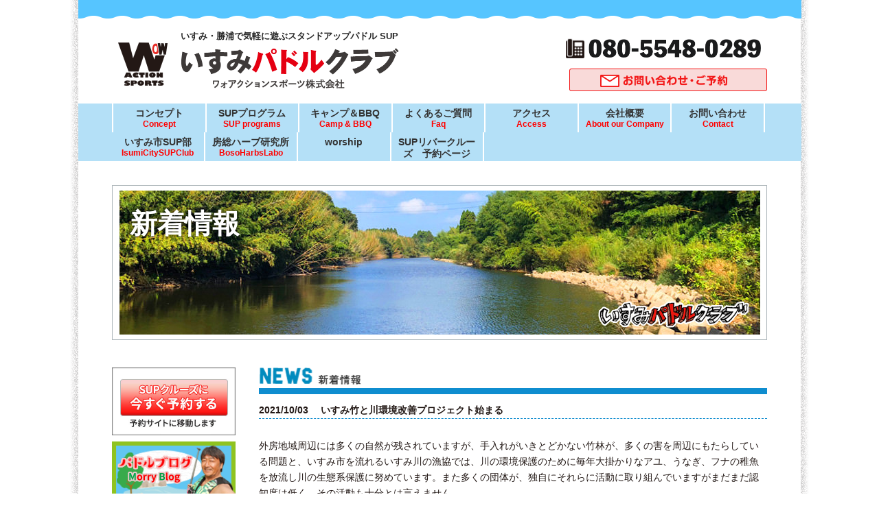

--- FILE ---
content_type: text/html; charset=UTF-8
request_url: https://wowsports.jp/2021/10/03/brpro/
body_size: 34026
content:

<!DOCTYPE html>
<html lang="ja">
<head>
	<base href="https://wowsports.jp/">
	<meta charset="utf-8">
	
	<meta name="keywords" content="千葉,レジャー,日帰り,家族,ペット可,子供可,BBQ,アウトドア,自然,冒険,思い出,癒し,温泉,健康,SUP,リバークルーズ,健康,ダイエット,stand up　paddle,surfing,paddlefitness,fitness,yoga,サーフィン,スタンドアップ,フィットネス,釣り,クルーズ,スクール,海,リラックス,パドル,レンタル,ヨガ"><meta name="description" content="東京から電車と車で８０分、千葉の流れのほとんどない自然豊かないすみ川で、ボードに立って漕ぐSUPを体験しませんか？ 幼児からワンちゃんまで、家族やグループ一緒に楽しめます。オプションでBBQも楽しめます。近隣には自然観察の施設、チーズ工場や牧場、マクロビランチのレストラン、温泉などもあり、日帰りでも１日ゆっくりとした癒しの時間を楽しんでいただけます。2020 TOKYO オリンピックのサーフィン会場もすぐそばです。">	
	<!-- Mobile-->
	<meta name="viewport" content="width=device-width, initial-scale=1">
	
	<meta http-equiv="X-UA-Compatible" content="IE=edge">
	
	<!-- SNS-->
	<meta property="og:type" content="article">
	<meta property="og:title" content="いすみ竹と川環境改善プロジェクト始まる">
	<meta property="og:description" content="東京から電車と車で８０分、千葉の流れのほとんどない自然豊かないすみ川で、ボードに立って漕ぐSUPを体験しませんか？ 幼児からワンちゃんまで、家族やグループ一緒に楽しめます。オプションでBBQも楽しめます。近隣には自然観察の施設、チーズ工場や牧場、マクロビランチのレストラン、温泉などもあり、日帰りでも１日ゆっくりとした癒しの時間を楽しんでいただけます。2020 TOKYO オリンピックのサーフィン会場もすぐそばです。">
	<meta property="og:url" content="https://wowsports.jp/2021/10/03/brpro/">
	<meta property="og:image" content="https://wowsports.jp/images/img_sns.jpg">
	<meta property="og:site_name" content="いすみパドルクラブ">

	<!-- CSS-->
	<link rel="stylesheet" href="https://wowsports.jp/ipc2018/wp-content/themes/ipc2018/css/normalize.css">
	<link rel="stylesheet" href="https://wowsports.jp/ipc2018/wp-content/themes/ipc2018/css/layout.css">
	<link rel="stylesheet" href="https://wowsports.jp/ipc2018/wp-content/themes/ipc2018/style.css">

	<!--[if lt IE 9]><script src="https://html5shim.googlecode.com/svn/trunk/html5.js"></script><![endif]-->

	<!-- Favicons-->
	<link rel="icon" type="image/x-icon" href="https://wowsports.jp/ipc2018/wp-content/themes/ipc2018/icon/favicon.ico">
	<link rel="shortcut icon" type="image/x-icon" href="https://wowsports.jp/ipc2018/wp-content/themes/ipc2018/icon/favicon.ico">
	<link rel="icon" type="image/png" sizes="16x16" href="https://wowsports.jp/ipc2018/wp-content/themes/ipc2018/icon/favicon.png">
	<link rel="apple-touch-icon" sizes="152x152" href="https://wowsports.jp/ipc2018/wp-content/themes/ipc2018/icon/apple-touch-icon.png">

	<!--JS-->
	<script type="text/javascript" src="https://ajax.googleapis.com/ajax/libs/jquery/3.0.0/jquery.min.js"></script>
	<script src="https://wowsports.jp/ipc2018/wp-content/themes/ipc2018/js/page-top.js"></script>
	<script src="https://wowsports.jp/ipc2018/wp-content/themes/ipc2018/js/dd-menu.js"></script>
	<script src="https://wowsports.jp/ipc2018/wp-content/themes/ipc2018/js/hamburger-nav.js"></script>

	
		<!-- All in One SEO 4.5.8 - aioseo.com -->
		<title>いすみ竹と川環境改善プロジェクト始まる | いすみパドルクラブ</title>
		<meta name="robots" content="max-image-preview:large" />
		<meta name="google-site-verification" content="東京から電車と車で８０分、千葉の流れのほとんどない自然豊かないすみ川で、ボードに立って漕ぐSUPを体験しませんか？ 幼児からワンちゃんまで、家族やグループ一緒に楽しめます。オプションでBBQも楽しめます。近隣には自然観察の施設、チーズ工場や牧場、マクロビランチのレストラン、温泉などもあり、日帰りでも１日ゆっくりとした癒しの時間を楽しんでいただけます。2020 TOKYO オリンピックのサーフィン会場もすぐそばです。" />
		<link rel="canonical" href="https://wowsports.jp/2021/10/03/brpro/" />
		<meta name="generator" content="All in One SEO (AIOSEO) 4.5.8" />
		<meta property="og:locale" content="ja_JP" />
		<meta property="og:site_name" content="いすみパドルクラブ | いすみ川で気軽に遊ぶスタンドアップパドル SUPクルーズ＆CAMP" />
		<meta property="og:type" content="article" />
		<meta property="og:title" content="いすみ竹と川環境改善プロジェクト始まる | いすみパドルクラブ" />
		<meta property="og:url" content="https://wowsports.jp/2021/10/03/brpro/" />
		<meta property="og:image" content="https://wowsports.jp/ipc2018/wp-content/uploads/2022/11/IMG_7605.jpg" />
		<meta property="og:image:secure_url" content="https://wowsports.jp/ipc2018/wp-content/uploads/2022/11/IMG_7605.jpg" />
		<meta property="og:image:width" content="995" />
		<meta property="og:image:height" content="746" />
		<meta property="article:published_time" content="2021-10-03T10:13:57+00:00" />
		<meta property="article:modified_time" content="2021-10-03T10:15:46+00:00" />
		<meta property="article:publisher" content="https://www.facebook.com/WowSports.jp" />
		<meta name="twitter:card" content="summary" />
		<meta name="twitter:site" content="https://x.com/IsumiMangi1364" />
		<meta name="twitter:title" content="いすみ竹と川環境改善プロジェクト始まる | いすみパドルクラブ" />
		<meta name="twitter:creator" content="https://x.com/IsumiMangi1364" />
		<meta name="twitter:image" content="https://wowsports.jp/ipc2018/wp-content/uploads/2022/11/IMG_7605.jpg" />
		<meta name="google" content="nositelinkssearchbox" />
		<script type="application/ld+json" class="aioseo-schema">
			{"@context":"https:\/\/schema.org","@graph":[{"@type":"Article","@id":"https:\/\/wowsports.jp\/2021\/10\/03\/brpro\/#article","name":"\u3044\u3059\u307f\u7af9\u3068\u5ddd\u74b0\u5883\u6539\u5584\u30d7\u30ed\u30b8\u30a7\u30af\u30c8\u59cb\u307e\u308b | \u3044\u3059\u307f\u30d1\u30c9\u30eb\u30af\u30e9\u30d6","headline":"\u3044\u3059\u307f\u7af9\u3068\u5ddd\u74b0\u5883\u6539\u5584\u30d7\u30ed\u30b8\u30a7\u30af\u30c8\u59cb\u307e\u308b","author":{"@id":"https:\/\/wowsports.jp\/author\/kazz\/#author"},"publisher":{"@id":"https:\/\/wowsports.jp\/#organization"},"image":{"@type":"ImageObject","url":"https:\/\/wowsports.jp\/ipc2018\/wp-content\/uploads\/2021\/10\/image19.jpeg","@id":"https:\/\/wowsports.jp\/2021\/10\/03\/brpro\/#articleImage","width":640,"height":480},"datePublished":"2021-10-03T19:13:57+09:00","dateModified":"2021-10-03T19:15:46+09:00","inLanguage":"ja","mainEntityOfPage":{"@id":"https:\/\/wowsports.jp\/2021\/10\/03\/brpro\/#webpage"},"isPartOf":{"@id":"https:\/\/wowsports.jp\/2021\/10\/03\/brpro\/#webpage"},"articleSection":"\u672a\u5206\u985e"},{"@type":"BreadcrumbList","@id":"https:\/\/wowsports.jp\/2021\/10\/03\/brpro\/#breadcrumblist","itemListElement":[{"@type":"ListItem","@id":"https:\/\/wowsports.jp\/#listItem","position":1,"name":"\u5bb6","item":"https:\/\/wowsports.jp\/","nextItem":"https:\/\/wowsports.jp\/2021\/#listItem"},{"@type":"ListItem","@id":"https:\/\/wowsports.jp\/2021\/#listItem","position":2,"name":"2021","item":"https:\/\/wowsports.jp\/2021\/","nextItem":"https:\/\/wowsports.jp\/2021\/10\/#listItem","previousItem":"https:\/\/wowsports.jp\/#listItem"},{"@type":"ListItem","@id":"https:\/\/wowsports.jp\/2021\/10\/#listItem","position":3,"name":"October","item":"https:\/\/wowsports.jp\/2021\/10\/","nextItem":"https:\/\/wowsports.jp\/2021\/10\/03\/#listItem","previousItem":"https:\/\/wowsports.jp\/2021\/#listItem"},{"@type":"ListItem","@id":"https:\/\/wowsports.jp\/2021\/10\/03\/#listItem","position":4,"name":"3","item":"https:\/\/wowsports.jp\/2021\/10\/03\/","nextItem":"https:\/\/wowsports.jp\/2021\/10\/03\/brpro\/#listItem","previousItem":"https:\/\/wowsports.jp\/2021\/10\/#listItem"},{"@type":"ListItem","@id":"https:\/\/wowsports.jp\/2021\/10\/03\/brpro\/#listItem","position":5,"name":"\u3044\u3059\u307f\u7af9\u3068\u5ddd\u74b0\u5883\u6539\u5584\u30d7\u30ed\u30b8\u30a7\u30af\u30c8\u59cb\u307e\u308b","previousItem":"https:\/\/wowsports.jp\/2021\/10\/03\/#listItem"}]},{"@type":"Organization","@id":"https:\/\/wowsports.jp\/#organization","name":"\u3044\u3059\u307f\u30d1\u30c9\u30eb\u30af\u30e9\u30d6","url":"https:\/\/wowsports.jp\/","logo":{"@type":"ImageObject","url":"https:\/\/wowsports.jp\/ipc2018\/wp-content\/uploads\/2021\/06\/wow-only-2015.jpg","@id":"https:\/\/wowsports.jp\/2021\/10\/03\/brpro\/#organizationLogo","width":2110,"height":1811},"image":{"@id":"https:\/\/wowsports.jp\/#organizationLogo"},"sameAs":["https:\/\/www.facebook.com\/WowSports.jp","https:\/\/x.com\/IsumiMangi1364","https:\/\/www.instagram.com\/isumipc\/"],"contactPoint":{"@type":"ContactPoint","telephone":"+818055480289","contactType":"Reservations"}},{"@type":"Person","@id":"https:\/\/wowsports.jp\/author\/kazz\/#author","url":"https:\/\/wowsports.jp\/author\/kazz\/","name":"kazz","image":{"@type":"ImageObject","@id":"https:\/\/wowsports.jp\/2021\/10\/03\/brpro\/#authorImage","url":"https:\/\/secure.gravatar.com\/avatar\/a59bc8cc3e70b08a0e2ad008bd639a21?s=96&d=mm&r=g","width":96,"height":96,"caption":"kazz"}},{"@type":"WebPage","@id":"https:\/\/wowsports.jp\/2021\/10\/03\/brpro\/#webpage","url":"https:\/\/wowsports.jp\/2021\/10\/03\/brpro\/","name":"\u3044\u3059\u307f\u7af9\u3068\u5ddd\u74b0\u5883\u6539\u5584\u30d7\u30ed\u30b8\u30a7\u30af\u30c8\u59cb\u307e\u308b | \u3044\u3059\u307f\u30d1\u30c9\u30eb\u30af\u30e9\u30d6","inLanguage":"ja","isPartOf":{"@id":"https:\/\/wowsports.jp\/#website"},"breadcrumb":{"@id":"https:\/\/wowsports.jp\/2021\/10\/03\/brpro\/#breadcrumblist"},"author":{"@id":"https:\/\/wowsports.jp\/author\/kazz\/#author"},"creator":{"@id":"https:\/\/wowsports.jp\/author\/kazz\/#author"},"datePublished":"2021-10-03T19:13:57+09:00","dateModified":"2021-10-03T19:15:46+09:00"},{"@type":"WebSite","@id":"https:\/\/wowsports.jp\/#website","url":"https:\/\/wowsports.jp\/","name":"\u3044\u3059\u307f\u30d1\u30c9\u30eb\u30af\u30e9\u30d6","description":"\u3044\u3059\u307f\u5ddd\u3067\u6c17\u8efd\u306b\u904a\u3076\u30b9\u30bf\u30f3\u30c9\u30a2\u30c3\u30d7\u30d1\u30c9\u30eb SUP\u30af\u30eb\u30fc\u30ba\uff06CAMP","inLanguage":"ja","publisher":{"@id":"https:\/\/wowsports.jp\/#organization"}}]}
		</script>
		<!-- All in One SEO -->

<link rel='dns-prefetch' href='//www.googletagmanager.com' />
<link rel='dns-prefetch' href='//use.fontawesome.com' />
<link rel='dns-prefetch' href='//s.w.org' />
		<!-- This site uses the Google Analytics by MonsterInsights plugin v9.11.1 - Using Analytics tracking - https://www.monsterinsights.com/ -->
		<!-- Note: MonsterInsights is not currently configured on this site. The site owner needs to authenticate with Google Analytics in the MonsterInsights settings panel. -->
					<!-- No tracking code set -->
				<!-- / Google Analytics by MonsterInsights -->
				<script type="text/javascript">
			window._wpemojiSettings = {"baseUrl":"https:\/\/s.w.org\/images\/core\/emoji\/13.1.0\/72x72\/","ext":".png","svgUrl":"https:\/\/s.w.org\/images\/core\/emoji\/13.1.0\/svg\/","svgExt":".svg","source":{"concatemoji":"https:\/\/wowsports.jp\/ipc2018\/wp-includes\/js\/wp-emoji-release.min.js?ver=5.8.12"}};
			!function(e,a,t){var n,r,o,i=a.createElement("canvas"),p=i.getContext&&i.getContext("2d");function s(e,t){var a=String.fromCharCode;p.clearRect(0,0,i.width,i.height),p.fillText(a.apply(this,e),0,0);e=i.toDataURL();return p.clearRect(0,0,i.width,i.height),p.fillText(a.apply(this,t),0,0),e===i.toDataURL()}function c(e){var t=a.createElement("script");t.src=e,t.defer=t.type="text/javascript",a.getElementsByTagName("head")[0].appendChild(t)}for(o=Array("flag","emoji"),t.supports={everything:!0,everythingExceptFlag:!0},r=0;r<o.length;r++)t.supports[o[r]]=function(e){if(!p||!p.fillText)return!1;switch(p.textBaseline="top",p.font="600 32px Arial",e){case"flag":return s([127987,65039,8205,9895,65039],[127987,65039,8203,9895,65039])?!1:!s([55356,56826,55356,56819],[55356,56826,8203,55356,56819])&&!s([55356,57332,56128,56423,56128,56418,56128,56421,56128,56430,56128,56423,56128,56447],[55356,57332,8203,56128,56423,8203,56128,56418,8203,56128,56421,8203,56128,56430,8203,56128,56423,8203,56128,56447]);case"emoji":return!s([10084,65039,8205,55357,56613],[10084,65039,8203,55357,56613])}return!1}(o[r]),t.supports.everything=t.supports.everything&&t.supports[o[r]],"flag"!==o[r]&&(t.supports.everythingExceptFlag=t.supports.everythingExceptFlag&&t.supports[o[r]]);t.supports.everythingExceptFlag=t.supports.everythingExceptFlag&&!t.supports.flag,t.DOMReady=!1,t.readyCallback=function(){t.DOMReady=!0},t.supports.everything||(n=function(){t.readyCallback()},a.addEventListener?(a.addEventListener("DOMContentLoaded",n,!1),e.addEventListener("load",n,!1)):(e.attachEvent("onload",n),a.attachEvent("onreadystatechange",function(){"complete"===a.readyState&&t.readyCallback()})),(n=t.source||{}).concatemoji?c(n.concatemoji):n.wpemoji&&n.twemoji&&(c(n.twemoji),c(n.wpemoji)))}(window,document,window._wpemojiSettings);
		</script>
		<style type="text/css">
img.wp-smiley,
img.emoji {
	display: inline !important;
	border: none !important;
	box-shadow: none !important;
	height: 1em !important;
	width: 1em !important;
	margin: 0 .07em !important;
	vertical-align: -0.1em !important;
	background: none !important;
	padding: 0 !important;
}
</style>
	<link rel='stylesheet' id='momentopress-css'  href='https://wowsports.jp/ipc2018/wp-content/plugins/cmyee-momentopress/css/momentopress.css?ver=5.8.12' type='text/css' media='all' />
<link rel='stylesheet' id='wp-block-library-css'  href='https://wowsports.jp/ipc2018/wp-includes/css/dist/block-library/style.min.css?ver=5.8.12' type='text/css' media='all' />
<link rel='stylesheet' id='wpvrfontawesome-css'  href='https://use.fontawesome.com/releases/v5.7.2/css/all.css?ver=8.3.20' type='text/css' media='all' />
<link rel='stylesheet' id='panellium-css-css'  href='https://wowsports.jp/ipc2018/wp-content/plugins/wpvr/public/lib/pannellum/src/css/pannellum.css?ver=1' type='text/css' media='all' />
<link rel='stylesheet' id='videojs-css-css'  href='https://wowsports.jp/ipc2018/wp-content/plugins/wpvr/public/lib/pannellum/src/css/video-js.css?ver=1' type='text/css' media='all' />
<link rel='stylesheet' id='videojs-vr-css-css'  href='https://wowsports.jp/ipc2018/wp-content/plugins/wpvr/public/lib/videojs-vr/videojs-vr.css?ver=1' type='text/css' media='all' />
<link rel='stylesheet' id='owl-css-css'  href='https://wowsports.jp/ipc2018/wp-content/plugins/wpvr/public/css/owl.carousel.css?ver=8.3.20' type='text/css' media='all' />
<link rel='stylesheet' id='wpvr-css'  href='https://wowsports.jp/ipc2018/wp-content/plugins/wpvr/public/css/wpvr-public.css?ver=8.3.20' type='text/css' media='all' />
<script type='text/javascript' src='https://wowsports.jp/ipc2018/wp-content/plugins/wpvr/public/lib/pannellum/src/js/pannellum.js?ver=1' id='panellium-js-js'></script>
<script type='text/javascript' src='https://wowsports.jp/ipc2018/wp-content/plugins/wpvr/public/lib/pannellum/src/js/libpannellum.js?ver=1' id='panelliumlib-js-js'></script>
<script type='text/javascript' src='https://wowsports.jp/ipc2018/wp-content/plugins/wpvr/public/js/video.js?ver=1' id='videojs-js-js'></script>
<script type='text/javascript' src='https://wowsports.jp/ipc2018/wp-content/plugins/wpvr/public/lib/videojs-vr/videojs-vr.js?ver=1' id='videojsvr-js-js'></script>
<script type='text/javascript' src='https://wowsports.jp/ipc2018/wp-content/plugins/wpvr/public/lib/pannellum/src/js/videojs-pannellum-plugin.js?ver=1' id='panelliumvid-js-js'></script>
<script type='text/javascript' src='https://wowsports.jp/ipc2018/wp-includes/js/jquery/jquery.min.js?ver=3.6.0' id='jquery-core-js'></script>
<script type='text/javascript' src='https://wowsports.jp/ipc2018/wp-includes/js/jquery/jquery-migrate.min.js?ver=3.3.2' id='jquery-migrate-js'></script>
<script type='text/javascript' src='https://wowsports.jp/ipc2018/wp-content/plugins/wpvr/public/js/owl.carousel.js?ver=5.8.12' id='owl-js-js'></script>
<script type='text/javascript' src='https://wowsports.jp/ipc2018/wp-content/plugins/wpvr/public/js/jquery.cookie.js?ver=1' id='jquery_cookie-js'></script>

<!-- Google アナリティクス スニペット (Site Kit が追加) -->
<script type='text/javascript' src='https://www.googletagmanager.com/gtag/js?id=G-44QJGNHHK8' id='google_gtagjs-js' async></script>
<script type='text/javascript' id='google_gtagjs-js-after'>
window.dataLayer = window.dataLayer || [];function gtag(){dataLayer.push(arguments);}
gtag('set', 'linker', {"domains":["wowsports.jp"]} );
gtag("js", new Date());
gtag("set", "developer_id.dZTNiMT", true);
gtag("config", "G-44QJGNHHK8");
</script>

<!-- (ここまで) Google アナリティクス スニペット (Site Kit が追加) -->
<link rel="https://api.w.org/" href="https://wowsports.jp/wp-json/" /><link rel="alternate" type="application/json" href="https://wowsports.jp/wp-json/wp/v2/posts/1289" /><link rel="EditURI" type="application/rsd+xml" title="RSD" href="https://wowsports.jp/ipc2018/xmlrpc.php?rsd" />
<link rel="wlwmanifest" type="application/wlwmanifest+xml" href="https://wowsports.jp/ipc2018/wp-includes/wlwmanifest.xml" /> 
<meta name="generator" content="WordPress 5.8.12" />
<link rel='shortlink' href='https://wowsports.jp/?p=1289' />
<link rel="alternate" type="application/json+oembed" href="https://wowsports.jp/wp-json/oembed/1.0/embed?url=https%3A%2F%2Fwowsports.jp%2F2021%2F10%2F03%2Fbrpro%2F" />
<link rel="alternate" type="text/xml+oembed" href="https://wowsports.jp/wp-json/oembed/1.0/embed?url=https%3A%2F%2Fwowsports.jp%2F2021%2F10%2F03%2Fbrpro%2F&#038;format=xml" />
<meta name="generator" content="Site Kit by Google 1.121.0" /></head>
<body data-rsssl=1>

<div class="wrapper">

<header>
	<div id="header">
		<div class="container">
			<div class="row">
				<div class="six columns">
					<h1 id="site-name"><span class="site-title">いすみ・勝浦で気軽に遊ぶスタンドアップパドル SUP</span><a href="https://wowsports.jp"><img src="https://wowsports.jp/ipc2018/wp-content/themes/ipc2018/images/logo@2x.png" alt="いすみパドルクラブ ワォアクションスポーツ株式会社" class="site-logo"></a></h1>
				</div>
				<div class="six columns">
					<nav>
						<ul id="sns-nav" class="link-btn">
							<li><a href="http://www.facebook.com/kazzmorry" target="_blank"><img src="https://wowsports.jp/ipc2018/wp-content/themes/ipc2018/images/btn_facebook.png" alt=""></a></li>
							<li><a href="https://www.instagram.com/isumipc" target="_blank"><img src="https://wowsports.jp/ipc2018/wp-content/themes/ipc2018/images/btn_instagram.png" alt=""></a></li>
						</ul><!--/#sns-nav-->
						<ul id="help-nav" class="link-btn">
							<li><a href="tel:080-5548-0289"><img src="https://wowsports.jp/ipc2018/wp-content/themes/ipc2018/images/tel@2x.png" alt="TEL 080-5548-0289"></a></li>
							<li><a href="contact"><img src="https://wowsports.jp/ipc2018/wp-content/themes/ipc2018/images/btn_inquiry@2x.png" alt=""></a></li>
						</ul><!--/#help-nav-->
					</nav>
				</div>
			</div>
		</div><!--/.container-->


		<nav>
			<div id="global-nav">
				<div class="container">
					<div class="btn_hamburger">
						<a href="#">
							<span></span>
							<span></span>
							<span></span>
							<em class="open">MENU</em>
							<em class="close">CLOSE</em>
						</a>
					</div>

<div class="menu-global-nav-container"><ul id="menu-global-nav" class="menu"><li id="menu-item-2261" class="menu-item menu-item-type-post_type menu-item-object-page menu-item-has-children menu-item-2261"><a href="https://wowsports.jp/concept/">コンセプト<span>Concept</span></a>
<ul class="sub-menu">
	<li id="menu-item-2263" class="menu-item menu-item-type-post_type menu-item-object-page menu-item-2263"><a href="https://wowsports.jp/course/securitypolicy/">安全ポリシー</a></li>
	<li id="menu-item-2286" class="menu-item menu-item-type-post_type menu-item-object-page menu-item-2286"><a href="https://wowsports.jp/privacypolicy/">プライバシーポリシー</a></li>
</ul>
</li>
<li id="menu-item-2266" class="menu-item menu-item-type-post_type menu-item-object-page menu-item-has-children menu-item-2266"><a href="https://wowsports.jp/event/">SUPプログラム<span>SUP programs</span></a>
<ul class="sub-menu">
	<li id="menu-item-2257" class="menu-item menu-item-type-post_type menu-item-object-page menu-item-2257"><a href="https://wowsports.jp/ipc/">★サップリバークルーズ<span>SUP river cruise</span></a></li>
	<li id="menu-item-2270" class="menu-item menu-item-type-post_type menu-item-object-page menu-item-2270"><a href="https://wowsports.jp/event/event04/">いすみ川SUP リバークリーンクルーズ<span>SUP River Clean Cruise</span></a></li>
	<li id="menu-item-2429" class="menu-item menu-item-type-post_type menu-item-object-page menu-item-2429"><a href="https://wowsports.jp/surfguide/">サーフアカデミー<span>Surf Academy</span></a></li>
</ul>
</li>
<li id="menu-item-2244" class="menu-item menu-item-type-post_type menu-item-object-page menu-item-has-children menu-item-2244"><a href="https://wowsports.jp/campbbq/">キャンプ＆BBQ<span>Camp &#038; BBQ</span></a>
<ul class="sub-menu">
	<li id="menu-item-2245" class="menu-item menu-item-type-post_type menu-item-object-page menu-item-2245"><a href="https://wowsports.jp/campbbq/campinfo/">Campサイト利用上の注意</a></li>
</ul>
</li>
<li id="menu-item-2274" class="menu-item menu-item-type-post_type menu-item-object-page menu-item-2274"><a href="https://wowsports.jp/faq/">よくあるご質問<span>Faq</span></a></li>
<li id="menu-item-2275" class="menu-item menu-item-type-post_type menu-item-object-page menu-item-has-children menu-item-2275"><a href="https://wowsports.jp/access/">アクセス<span>Access</span></a>
<ul class="sub-menu">
	<li id="menu-item-2276" class="menu-item menu-item-type-post_type menu-item-object-page menu-item-2276"><a href="https://wowsports.jp/access/nearby/">周辺情報</a></li>
	<li id="menu-item-2264" class="menu-item menu-item-type-post_type menu-item-object-page menu-item-2264"><a href="https://wowsports.jp/course/isumi/">いすみ川の紹介</a></li>
	<li id="menu-item-2265" class="menu-item menu-item-type-post_type menu-item-object-page menu-item-2265"><a href="https://wowsports.jp/course/katsuura/">勝浦の紹介</a></li>
</ul>
</li>
<li id="menu-item-2285" class="menu-item menu-item-type-post_type menu-item-object-page menu-item-has-children menu-item-2285"><a href="https://wowsports.jp/company/">会社概要<span>About our Company</span></a>
<ul class="sub-menu">
	<li id="menu-item-2277" class="menu-item menu-item-type-post_type menu-item-object-page menu-item-2277"><a href="https://wowsports.jp/products/">商品紹介</a></li>
	<li id="menu-item-2453" class="menu-item menu-item-type-post_type menu-item-object-page menu-item-2453"><a href="https://wowsports.jp/origenalpaddle/">オリジナルWoodパドル</a></li>
	<li id="menu-item-2281" class="menu-item menu-item-type-post_type menu-item-object-page menu-item-2281"><a href="https://wowsports.jp/products/watersports/">ウォータースポーツ用　安全管理機材</a></li>
	<li id="menu-item-2260" class="menu-item menu-item-type-post_type menu-item-object-page menu-item-2260"><a href="https://wowsports.jp/kj/">求人情報</a></li>
</ul>
</li>
<li id="menu-item-2288" class="menu-item menu-item-type-post_type menu-item-object-page menu-item-2288"><a href="https://wowsports.jp/contact/">お問い合わせ<span>Contact </span></a></li>
<li id="menu-item-2687" class="menu-item menu-item-type-post_type menu-item-object-page menu-item-has-children menu-item-2687"><a href="https://wowsports.jp/%e3%81%84%e3%81%99%e3%81%bf%e5%b8%82sup%e9%83%a8/">いすみ市SUP部<span>IsumiCitySUPClub</span></a>
<ul class="sub-menu">
	<li id="menu-item-2690" class="menu-item menu-item-type-post_type menu-item-object-page menu-item-2690"><a href="https://wowsports.jp/sup%e9%83%a8%e4%bc%9a%e5%93%a1%e3%83%9a%e3%83%bc%e3%82%b8/">SUP部会員ページ</a></li>
</ul>
</li>
<li id="menu-item-2878" class="menu-item menu-item-type-post_type menu-item-object-page menu-item-has-children menu-item-2878"><a href="https://wowsports.jp/bhl/">房総ハーブ研究所<span>BosoHarbsLabo</span></a>
<ul class="sub-menu">
	<li id="menu-item-2877" class="menu-item menu-item-type-post_type menu-item-object-page menu-item-2877"><a href="https://wowsports.jp/rm/">ローズマリーの育て方</a></li>
	<li id="menu-item-2879" class="menu-item menu-item-type-post_type menu-item-object-page menu-item-2879"><a href="https://wowsports.jp/sm/">スペアミントの育て方</a></li>
	<li id="menu-item-2883" class="menu-item menu-item-type-post_type menu-item-object-page menu-item-2883"><a href="https://wowsports.jp/bp/">ブラックペパーミントの育て方</a></li>
	<li id="menu-item-2884" class="menu-item menu-item-type-post_type menu-item-object-page menu-item-2884"><a href="https://wowsports.jp/hb/">キューバミントの育て方</a></li>
</ul>
</li>
<li id="menu-item-2944" class="menu-item menu-item-type-post_type menu-item-object-page menu-item-2944"><a href="https://wowsports.jp/worship/">worship</a></li>
<li id="menu-item-5064" class="menu-item menu-item-type-post_type menu-item-object-page menu-item-5064"><a href="https://wowsports.jp/yyk/">SUPリバークルーズ　予約ページ</a></li>
</ul></div>
				</div><!--/.container-->
			</div><!--/#global-nav-->
		</nav>


	</div><!--/#header-->
</header>


<div class="container">
	<div id="page-title">
		<img src="https://wowsports.jp/ipc2018/wp-content/themes/ipc2018/images/company_mainimg.jpg" alt="">
		<h2 class="page-title-text">新着情報</h2>
		<span class="page-title-logo"><img src="https://wowsports.jp/ipc2018/wp-content/themes/ipc2018/images/ipc_logo.png" alt="いすみパドルクラブ"></span>
	</div>
</div>

<div class="container" id="content-wrapper">
	<main role="main">
		<div id="content" class=" link-btn">
		
<h2><img src="https://wowsports.jp/ipc2018/wp-content/themes/ipc2018/images/top_news_title@2x.png" alt="NEWS 新着情報"></h2>


<!------newsはじまり------>
<div class="news">

<article>
<div class="news-title"><span class="news-date">2021/10/03</span>
いすみ竹と川環境改善プロジェクト始まる</div>

<div class="news-content">
<p>外房地域周辺には多くの自然が残されていますが、手入れがいきとどかない竹林が、多くの害を周辺にもたらしている問題と、いすみ市を流れるいすみ川の漁協では、川の環境保護のために毎年大掛かりなアユ、うなぎ、フナの稚魚を放流し川の生態系保護に努めています。また多くの団体が、独自にそれらに活動に取り組んでいますがまだまだ認知度は低く、その活動も十分とは言えません。</p>
<p><img loading="lazy" src="https://wowsports.jp/ipc2018/wp-content/uploads/2021/10/image19.jpeg" alt="" width="640" height="480" class="alignnone size-full wp-image-1290" srcset="https://wowsports.jp/ipc2018/wp-content/uploads/2021/10/image19.jpeg 640w, https://wowsports.jp/ipc2018/wp-content/uploads/2021/10/image19-300x225.jpeg 300w" sizes="(max-width: 640px) 100vw, 640px" /></p>
<p>最近では数年に一度と言われる水害も毎年頻繁に起こるようになり、迅速な環境整備活動が急務となっています</p>
<p><img loading="lazy" src="https://wowsports.jp/ipc2018/wp-content/uploads/2021/10/image21-300x225.jpeg" alt="" width="300" height="225" class="alignnone size-medium wp-image-1285" srcset="https://wowsports.jp/ipc2018/wp-content/uploads/2021/10/image21-300x225.jpeg 300w, https://wowsports.jp/ipc2018/wp-content/uploads/2021/10/image21.jpeg 640w" sizes="(max-width: 300px) 100vw, 300px" /></p>
<p><img loading="lazy" src="https://wowsports.jp/ipc2018/wp-content/uploads/2021/10/244267278_4325452670906485_5505946567963111596_n-300x300.jpg" alt="" width="300" height="300" class="alignnone size-medium wp-image-1275" srcset="https://wowsports.jp/ipc2018/wp-content/uploads/2021/10/244267278_4325452670906485_5505946567963111596_n-300x300.jpg 300w, https://wowsports.jp/ipc2018/wp-content/uploads/2021/10/244267278_4325452670906485_5505946567963111596_n-150x150.jpg 150w, https://wowsports.jp/ipc2018/wp-content/uploads/2021/10/244267278_4325452670906485_5505946567963111596_n-768x768.jpg 768w, https://wowsports.jp/ipc2018/wp-content/uploads/2021/10/244267278_4325452670906485_5505946567963111596_n.jpg 960w" sizes="(max-width: 300px) 100vw, 300px" /></p>
<p>そこで整備伐採回収した竹からキーホルダーや製品を作りそれらの販売益を団体に寄付し、活動の啓蒙と資金面の応援を行うことを目的として、「夷隅川」が齎してくれる豊かな恵みに感謝し、その環境改善に取り組む ＃竹と川環境改善プロジェクト が立ち上がりました。</p>
<p><img loading="lazy" src="https://wowsports.jp/ipc2018/wp-content/uploads/2021/10/BRpromain.jpg" alt="" width="617" height="539" class="alignnone  wp-image-1268 aligncenter" /></p>
<div><span>参加方法は簡単</span></div>
<div>1) 　<b>竹ホルダーの購入　売上金の一部が活動している各団体へ寄付されます</b></div>
<div>2)　<strong>ボランティア参加　それぞれのイベントに参加して活動を支援しましょう！</strong></div>
<div>3)　 <strong>SNS拡散　いつでもどこでもハッシュタグをつけて活動を支援しましょう！</strong></div>
<p><strong>＜</strong><strong>主な寄付先について＞</strong></p>
<p>いすみライフスタイル研究所・夷隅川漁業協同組合・いすみ竹炭研究会・房総竹部ほか</p>
<p>貴方もアクションを起こしてはいかがでしょうか？</p>
<p>詳しくは<a href="https://wowsports.jp/ipc2018/brpro/"><strong>こちら</strong></a>から</p>
<p><img loading="lazy" src="https://wowsports.jp/ipc2018/wp-content/uploads/2021/10/brProrcc.jpg" alt="" width="580" height="433" class="alignnone size-full wp-image-1270" srcset="https://wowsports.jp/ipc2018/wp-content/uploads/2021/10/brProrcc.jpg 580w, https://wowsports.jp/ipc2018/wp-content/uploads/2021/10/brProrcc-300x224.jpg 300w" sizes="(max-width: 580px) 100vw, 580px" /></p>
<p><img loading="lazy" src="https://wowsports.jp/ipc2018/wp-content/uploads/2021/10/image0.jpeg" alt="" width="640" height="480" class="alignnone size-full wp-image-1279" srcset="https://wowsports.jp/ipc2018/wp-content/uploads/2021/10/image0.jpeg 640w, https://wowsports.jp/ipc2018/wp-content/uploads/2021/10/image0-300x225.jpeg 300w" sizes="(max-width: 640px) 100vw, 640px" /></p>
</div>
</article>

<div class="news-pagenation">
<ul>
<li class="news-prev"><a href="https://wowsports.jp/2021/09/02/campnbbq/" rel="prev">BACK</a></li>
<li class="news-next"><a href="https://wowsports.jp/2021/10/06/sign/" rel="next">NEXT</a></li>
<li class="news-index"><a href="https://wowsports.jp/news">お知らせ一覧はこちら</a></li>
</ul>
</div>


</div>
<!------news終わり------>


		</div><!--/#content-->
	</main>


	<div id="sub">
		<div class="link-btn"><a href="https://wowsports.jp/ipc/" target="_blank"><img src="https://wowsports.jp/ipc2018/wp-content/themes/ipc2018/images/banner_yoyaku@2x.jpg" alt=""></a></div>
		<div class="link-btn"><a href="http://wowmorry.blog.fc2.com" target="_blank"><img src="https://wowsports.jp/ipc2018/wp-content/themes/ipc2018/images/banner_blog@2x.jpg" alt=""></a></div>
		<div class="link-btn"><a href="https://www.facebook.com/WowSports.jp/" target="_blank"><img src="https://wowsports.jp/ipc2018/wp-content/themes/ipc2018/images/banner_fb@2x.jpg" alt=""></a></div>
		<div class="link-btn"><a href="https://www.instagram.com/isumipc/" target="_blank"><img src="https://wowsports.jp/ipc2018/wp-content/themes/ipc2018/images/banner_insta@2x.jpg" alt=""></a></div>
		<div class="link-btn"><a href="products" target="_blank"><img src="https://wowsports.jp/ipc2018/wp-content/themes/ipc2018/images/banner_products@2x.jpg" alt=""></a></div>
		<div class="link-btn"><a href="everio" target="_blank"><img src="https://wowsports.jp/ipc2018/wp-content/themes/ipc2018/images/banner_video@2x.jpg" alt=""></a></div>
	</div><!--#sub-->

</div><!--/#content-wrapper-->

<div class="container">
	<div class="page-top"><a href="#"><img src="https://wowsports.jp/ipc2018/wp-content/themes/ipc2018/images/btn_pagetop@2x.png" alt=""></a></div>
</div>

<footer>
	<div id="footer">
		<div class="container">
			<div class="row">
				<div class="four columns" id="footer-nav">
					<nav>
						<ul>
							<li><a href="privacypolicy">プライバシーポリシー</a></li>
						</ul>
					</nav>
				</div>
				<div class="eight columns" id="copyright">
					Copyright (C) 2018 Wow Action Sports Co., Ltd.<br class="sp-only"> All Rights Reserved.
				</div>
			</div>
		</div><!--/.container-->
	</div><!--#footer-->
</footer>

</div><!--/.wrapper-->
<script type='text/javascript' id='wpvr-js-extra'>
/* <![CDATA[ */
var wpvr_public = {"notice_active":"","notice":""};
/* ]]> */
</script>
<script type='text/javascript' src='https://wowsports.jp/ipc2018/wp-content/plugins/wpvr/public/js/wpvr-public.js?ver=8.3.20' id='wpvr-js'></script>
<script type='text/javascript' src='https://wowsports.jp/ipc2018/wp-includes/js/wp-embed.min.js?ver=5.8.12' id='wp-embed-js'></script>
</body>
</html>


--- FILE ---
content_type: text/css
request_url: https://wowsports.jp/ipc2018/wp-content/themes/ipc2018/css/layout.css
body_size: 3828
content:
/*
* Skeleton V2.0.4
* Copyright 2014, Dave Gamache
* www.getskeleton.com
* Free to use under the MIT license.
* http://www.opensource.org/licenses/mit-license.php
* 12/29/2014
*/

/*
*Modify 2/27/2017
*STUDIO es
*PC first
*Add "Navigation",
*/


/* Table of contents
----------------------------------------------------------
- Grid
- Base Styles
- Typography
- Links
- Buttons
- Forms
- Lists
- Code
- Tables
- Spacing
- Utilities
- Misc (add by es)
- Navigation (add by es)
- Clearing
- Media Queries
*/


/* Grid
========================================================= */
.container {
  position: relative;
  width: 100%;
  max-width: 960px;
  margin: 0 auto;
  padding: 0;
  box-sizing: border-box; }


.column,
.columns {
  width: 100%;
  float: left;
  margin-left: 4%;
  /*margin-left: 3%;*/
  box-sizing: border-box; }
.column:first-child,
.columns:first-child {
  margin-left: 0; }

/*column% = (1-cm+m)/c
  c:column num
  m:margin %
  case of 12column:(1-12*0.03+0.03)/12 = 5.5833333333
  case of third-column:(1-3*0.03+0.03)/3=
*/

.one.column,
.one.columns                    { width: 4.66666666667%; }/*4.66666666667-5.5833333333*/
.two.columns                    { width: 13.3333333333%; }/*13.3333333333-14.1666666667*/
.three.columns                  { width: 22%;            }/*22-22.75*/
.four.columns                   { width: 30.6666666667%; }/*30.6666666667-31.3333333333*/
.five.columns                   { width: 39.3333333333%; }/*39.3333333333-39.9166666667*/
.six.columns                    { width: 48% ;           }/*48-48.5*/
.seven.columns                  { width: 56.6666666667%; }/*56.6666666667-57.0833333333*/
.eight.columns                  { width: 65.3333333333%; }/*65.3333333333-65.6666666667*/
.nine.columns                   { width: 74.0%;          }/*74.0-74.25*/
.ten.columns                    { width: 82.6666666667%; }/*82.6666666667-82.8333333333*/
.eleven.columns                 { width: 91.3333333333%; }/*91.3333333333-91.4166666667*/
.twelve.columns                 { width: 100%; margin-left: 0; }

.one-third.column               { width: 30.6666666667%; }/*30.6666666667-31.3333333333*/
.two-thirds.column              { width: 65.3333333333%; }/*65.3333333333-65.6666666667*/

.one-half.column                { width: 48%; }/*48-48.5*/


/* Offsets */
.offset-by-one.column,
.offset-by-one.columns          { margin-left: 8.66666666667%; }/*8.66666666667-8.58333333333*/
.offset-by-two.column,
.offset-by-two.columns          { margin-left: 17.3333333333%; }/*17.3333333333-17.1666666667*/
.offset-by-three.column,
.offset-by-three.columns        { margin-left: 26%;            }/*26-25.75*/
.offset-by-four.column,
.offset-by-four.columns         { margin-left: 34.6666666667%; }/*34.6666666667-34.3333333333*/
.offset-by-five.column,
.offset-by-five.columns         { margin-left: 43.3333333333%; }/*43.3333333333-42.9166666667*/
.offset-by-six.column,
.offset-by-six.columns          { margin-left: 52%;          }/*52-51.5*/
.offset-by-seven.column,
.offset-by-seven.columns        { margin-left: 60.6666666667%; }/*60.6666666667-60.0833333333*/
.offset-by-eight.column,
.offset-by-eight.columns        { margin-left: 69.3333333333%; }/*69.3333333333-68.6666666667*/
.offset-by-nine.column,
.offset-by-nine.columns         { margin-left: 78.0%;          }/*78.0-77.25*/
.offset-by-ten.column,
.offset-by-ten.columns          { margin-left: 86.6666666667%; }/*86.6666666667-85.8333333333*/
.offset-by-eleven.column,
.offset-by-eleven.columns       { margin-left: 95.3333333333%; }/*95.3333333333-94.4166666667*/

.offset-by-one-third.column,
.offset-by-one-third.columns    { margin-left: 34.6666666667%; }/*34.6666666667-34.3333333333*/
.offset-by-two-thirds.column,
.offset-by-two-thirds.columns   { margin-left: 69.3333333333%; }/*69.3333333333-65.6666666666*/

.offset-by-one-half.column,
.offset-by-one-half.columns     { margin-left: 52%; }/*52-51.5*/



/* margin narrow*/
.n-column,
.n-columns {
  width: 100%;
  float: left;
  margin-left: 2%;
  box-sizing: border-box; }
.n-column:first-child,
.n-columns:first-child {
  margin-left: 0; }

/*column% = (1-cm+m)/c
  c:column num
  m:margin %
  case of 12column:(100-12*2+2)/12 = 6.5
  case of third-column:(100-3*2+2)/3= 32
  
  o:one %
  column% = o*c+m*c-1
  case of five: 6.5*5+2*(5-1) = 40.5
*/

.one.n-column,
.one.n-columns                    { width: 6.5%; }
.two.n-columns                    { width: 15%;  }
.three.n-columns                  { width: 23.5%;}
.four.n-columns                   { width: 32%;  }
.five.n-columns                   { width: 40.5%;}
.six.n-columns                    { width: 49%;  }
.seven.n-columns                  { width: 57.5%;}
.eight.n-columns                  { width: 66%;  }
.nine.n-columns                   { width: 74.5%;}
.ten.n-columns                    { width: 83%;  }
.eleven.n-columns                 { width: 91.5%;}
.twelve.n-columns                 { width: 100%; margin-left: 0; }

.one-third.n-column               { width: 32%; }
.two-thirds.n-column              { width: 66%; }

.one-half.n-column                { width: 49%; }




@media (max-width: 960px) {

  .container {
    padding: 0 20px; }

}
@media (max-width: 709px) {

  #header .column, .md-one-column .column, #footer .column,
  #header .columns, .md-one-column .columns, #footer .columns,
  #header .n-column, .md-one-column .n-column, #footer .n-column,
  #header .n-columns, .md-one-column .n-columns, #footer .n-columns {
    width: 100%  !important;
    float: none;
    margin-left: 0 !important;}

}
@media (max-width: 320px) {

  .column,
  .columns,
  .n-column,
  .n-columns {
    width: 100%  !important;
    float: none;
    margin-left: 0 !important;}

}


/* Base Styles
========================================================= */
/* NOTE
html is set to 62.5% so that all the REM measurements throughout Skeleton
are based on 10px sizing. So basically 1.5rem = 15px :) */
html {
  font-size: 62.5%; }
body {
  font-size: 1.5em; /* currently ems cause chrome bug misinterpreting rems on body element */
  line-height: 1.6;
  font-weight: 400;
  font-family: "Raleway", "HelveticaNeue", "Helvetica Neue", Helvetica, Arial, sans-serif;
  color: #222; }


/* Typography
========================================================= */
h1, h2, h3, h4, h5, h6 {
  margin-top: 0;
  margin-bottom: 2rem;
  font-weight: 300; }
h1 {line-height: 1.2;  letter-spacing: -.1rem;}
h2 {line-height: 1.25; letter-spacing: -.1rem; }
h3 {line-height: 1.3;  letter-spacing: -.1rem; }
h4 {line-height: 1.35; letter-spacing: -.08rem; }
h5 {line-height: 1.5;  letter-spacing: -.05rem; }
h6 {line-height: 1.6;  letter-spacing: 0; }

h1 { font-size: 5.0rem; }
h2 { font-size: 4.2rem; }
h3 { font-size: 3.6rem; }
h4 { font-size: 3.0rem; }
h5 { font-size: 2.4rem; }
h6 { font-size: 1.5rem; }

/* Larger than phablet */
@media (max-width: 709px) {
  h1 { font-size: 4.0rem; }
  h2 { font-size: 3.6rem; }
  h3 { font-size: 3.0rem; }
  h4 { font-size: 2.4rem; }
  h5 { font-size: 1.8rem; }
  h6 { font-size: 1.5rem; }
}

p {
  margin-top: 0; }


/* Links
========================================================= */
a {
  color: #1EAEDB; }
a:hover {
  color: #0FA0CE; }


/* Buttons
========================================================= */
.button,
button,
input[type="submit"],
input[type="reset"],
input[type="button"] {
  display: inline-block;
  height: 38px;
  padding: 0 30px;
  color: #555;
  text-align: center;
  font-size: 11px;
  font-weight: 600;
  line-height: 38px;
  letter-spacing: .1rem;
  text-transform: uppercase;
  text-decoration: none;
  white-space: nowrap;
  background-color: transparent;
  border-radius: 4px;
  border: 1px solid #bbb;
  cursor: pointer;
  box-sizing: border-box; }
.button:hover,
button:hover,
input[type="submit"]:hover,
input[type="reset"]:hover,
input[type="button"]:hover,
.button:focus,
button:focus,
input[type="submit"]:focus,
input[type="reset"]:focus,
input[type="button"]:focus {
  color: #333;
  border-color: #888;
  outline: 0; }
.button.button-primary,
button.button-primary,
input[type="submit"].button-primary,
input[type="reset"].button-primary,
input[type="button"].button-primary {
  color: #FFF;
  background-color: #33C3F0;
  border-color: #33C3F0; }
.button.button-primary:hover,
button.button-primary:hover,
input[type="submit"].button-primary:hover,
input[type="reset"].button-primary:hover,
input[type="button"].button-primary:hover,
.button.button-primary:focus,
button.button-primary:focus,
input[type="submit"].button-primary:focus,
input[type="reset"].button-primary:focus,
input[type="button"].button-primary:focus {
  color: #FFF;
  background-color: #1EAEDB;
  border-color: #1EAEDB; }


/* Forms
========================================================= */
input[type="email"],
input[type="number"],
input[type="search"],
input[type="text"],
input[type="tel"],
input[type="url"],
input[type="password"],
textarea,
select {
  height: 46px;
  padding: 6px 10px; /* The 6px vertically centers text on FF, ignored by Webkit */
  background-color: #fff;
  border: 1px solid #a0a0a0;
  border-radius: 4px;
  box-shadow: none;
  box-sizing: border-box; }
/* Removes awkward default styles on some inputs for iOS */
input[type="email"],
input[type="number"],
input[type="search"],
input[type="text"],
input[type="tel"],
input[type="url"],
input[type="password"],
textarea {
  -webkit-appearance: none;
     -moz-appearance: none;
          appearance: none; }
textarea {
  min-height: 180px;
  padding-top: 6px;
  padding-bottom: 6px; }
input[type="email"]:focus,
input[type="number"]:focus,
input[type="search"]:focus,
input[type="text"]:focus,
input[type="tel"]:focus,
input[type="url"]:focus,
input[type="password"]:focus,
textarea:focus,
select:focus {
  border: 1px solid #33C3F0;
  outline: 0; }
/*label,(disabled by es)*/
legend {
  display: block;
  margin-bottom: .5rem;
  font-weight: 600; }
fieldset {
  padding: 0;
  border-width: 0; }
input[type="checkbox"],
input[type="radio"] {
  display: inline; }
label > .label-body {
  display: inline-block;
  margin-left: .5rem;
  font-weight: normal; }


/* Lists
========================================================= */
ul {
  list-style: circle inside; }
ol {
  list-style: decimal inside; }
ol, ul {
  padding-left: 0;
  margin-top: 0; }
ul ul,
ul ol,
ol ol,
ol ul {
  margin: 1.5rem 0 1.5rem 3rem;
  font-size: 90%; }
li {
  margin-bottom: 1rem; }


/* Code
========================================================= */
code {
  padding: .2rem .5rem;
  margin: 0 .2rem;
  font-size: 90%;
  white-space: nowrap;
  background: #F1F1F1;
  border: 1px solid #E1E1E1;
  border-radius: 4px; }
pre > code {
  display: block;
  padding: 1rem 1.5rem;
  white-space: pre; }


/* Tables
========================================================= */
th,
td {
  padding: 12px 15px;
  text-align: left;
  border-bottom: 1px solid #E1E1E1; }
th:first-child,
td:first-child {
  padding-left: 0; }
th:last-child,
td:last-child {
  padding-right: 0; }


/* Spacing
========================================================= */
button,
.button {
  margin-bottom: 1rem; }
input,
textarea,
select,
fieldset {
  margin-bottom: 1.5rem; }
pre,
blockquote,
dl,
figure,
table,
p,
ul,
ol,
form {
  margin-bottom: 2.5rem; }


/* Utilities
========================================================= */
.u-full-width {
  width: 100%;
  box-sizing: border-box; }
.u-max-full-width {
  max-width: 100%;
  box-sizing: border-box; }
.u-pull-right {
  float: right; }
.u-pull-left {
  float: left; }


/* Misc
========================================================= */
hr {
  margin-top: 3rem;
  margin-bottom: 3.5rem;
  border-width: 0;
  border-top: 1px solid #E1E1E1; }



/* Image */
.img-left,.img-right {
  font-size: 0.9em;
}
.img-left {
  padding-right: 3rem;
}
.img-right {
  padding-left: 3rem;
  float: right;
}
.img-left:after,
.img-right:after {
  content: "";
  display: block;
  clear: both;
  height: 0;
  visibility: hidden;
}

@media (max-width: 709px) {
	.img-left {
	  padding-right: 0;
	}
	.img-right {
	  padding-left: 0;
	  float: none;
	}
}


/* Navigation (add by es)
========================================================= */
.nav ul,
ul.nav{
  display: block;
  margin: 0;
  padding: 0;
  text-align: center;
}

.nav ul li,
ul.nav li {
  list-style-type: none;
  float: left;
  margin: 0;
}

.nav ul li a,
ul.nav li a{
  display: block;
  width: 100%;
  padding: 10px;
  margin: 0;
  box-sizing: border-box;
  text-decoration: none;
  line-height: 2;
}
.nav ul li.row2 a,
ul.nav li.row2 a{
  line-height: 1;
}

.nav ul li a:hover,
ul.nav li a:hover{
  background: #fbfbfb;
}

.nav-bar li,
.nav-box li a{
  border-style: solid;
  border-width: 1px;
  border-color: #eee;
}

.nav-box li a{
  border-radius: 5px;
  -moz-border-radius: 5px;
  -webkit-border-radius: 5px;
  -o-border-radius: 5px;
  -ms-border-radius: 5px;
  background: #fff;
  box-sizing: border-box;
}

.nav-bar li{
  border-left-width: 0px;
  min-height: 3rem;
}
.nav-bar li a{
  min-height: 3rem;
}
.nav-bar li:first-child,
.nav-bar li:first-child a{
  border-left-width: 1px;
  border-radius: 5px 0 0 5px;
  -moz-border-radius: 5px 0 0 5px;
  -webkit-border-radius: 5px 0 0 5px;
  -o-border-radius: 5px 0 0 5px;
  -ms-border-radius: 5px 0 0 5px;
}
.nav-bar li:last-child,
.nav-bar li:last-child a{
  border-radius: 0 5px 5px 0;
  -moz-border-radius: 0 5px 5px 0;
  -webkit-border-radius: 0 5px 5px 0;
  -o-border-radius: 0 5px 5px 0;
  -ms-border-radius: 0 5px 5px 0;
}

.nav-box li{
  padding-left: 20px;
  padding-bottom: 20px;
}
.nav-box ul,ul.nav-box {
  margin-left: -20px;
}

.nav-line li {
	display: inline-block;
	float: none;
}
.nav-line ul li a,
ul.nav-line li a{
	padding: 1px 10px;
	margin-top: 3px;
	border-right: solid 1px ;
}
.nav-line ul li:first-child a,
ul.nav-line li:first-child a{
	border-left: solid 1px;
}

.nav-pills li{
	display: inline-block ;
	float: none;
}



@media (max-width: 960px) {

}

@media (max-width: 709px) {

	.nav ul li,
	ul.nav li {
		float: none;
	}
	.nav-box li {
		padding-left: 0;
	}
	.nav-bar li {
		border-top-style: solid;
		border-top-width: 1px;
		border-bottom-width : 0px;
		border-left-width: 1px;
		min-height: auto;
	}
	.nav-bar li a{
		min-height: auto;
	}
	.nav-bar li:first-child,
	.nav-bar li:first-child a{
	  border-radius: 5px 5px 0 0;
	  -moz-border-radius: 5px 5px 0 0;
	  -webkit-border-radius: 5px 5px 0 0;
	  -o-border-radius: 5px 5px 0 0;
	  -ms-border-radius: 5px 5px 0 0;
	}
	.nav-bar li:last-child,
	.nav-bar li:last-child a{
	  border-bottom-width: 1px;
	  border-radius: 0 0 5px 5px;
	  -moz-border-radius: 0 0 5px 5px;
	  -webkit-border-radius: 0 0 5px 5px;
	  -o-border-radius: 0 0 5px 5px;
	  -ms-border-radius: 0 0 5px 5px;
	}

	.nav-box li{
	  padding-left: 0;
	  padding-bottom: 5px;
	  width: 100% !important;
	}
	.nav-box ul,ul.nav-box {
	  margin-left: 0;
	}

}


/* Clearing
========================================================= */

/* Self Clearing Goodness */
.container:after,
.row:after,
.nav:after,
.u-cf {
  content: "";
  display: table;
  clear: both; }


/* Images
========================================================= */
img {max-width: 100%;}



/* Media Queries
========================================================= */
/*
Note: The best way to structure the use of media queries is to create the queries
near the relevant code. For example, if you wanted to change the styles for buttons
on small devices, paste the mobile query code up in the buttons section and style it
there.
*/


/* Larger than mobile */
@media (max-width: 400px) {}

/* Larger than phablet (also point when grid becomes active) */
@media (max-width: 709px) {}

/* Larger than tablet */
@media (max-width: 750px) {}

/* Larger than desktop */
@media (max-width: 1000px) {}

/* Larger than Desktop HD */
@media (min-width: 1200px) {}


--- FILE ---
content_type: text/css
request_url: https://wowsports.jp/ipc2018/wp-content/themes/ipc2018/style.css
body_size: 6311
content:
@charset "utf-8";

/*
Theme Name: Wow Action Sports
Theme URI: http://wowsports.jp/
Description: いすみパドルクラブ
Author: Wow Action Sports
Version: 1.0
*/


/*Tabletは940px以下、Smartphoneは横にした時を含め709px以下に設定*/
/**/

/*Wordpress用*/
/* editor */

p {
	display: block;
	margin: 0.5em 0 2em;
}
strong { font-weight: bold; }
em { font-style: italic; }
blockquote {
	display: block;
	-webkit-margin-before: 1em;
	-webkit-margin-after: 1em;
	-webkit-margin-start: 40px;
	-webkit-margin-end: 40px;
}

/* img */

.aligncenter {
	display: block;
	margin: 0 auto;
}
.alignright { float: right;margin: 1em 0 2em 2em;vertical-align: top;}
.alignleft { float: left;margin: 1em 2em 2em 0;vertical-align: top;}

img[class*="wp-image-"],
img[class*="attachment-"] {
	height: auto;
	max-width: 100%;
}

/* clearfix */

.clearfix {
	overflow: hidden;
	zoom: 1;
}
.clearfix:after {
	content: ""
	display: block;
	clear: both;
}

div {box-sizing: border-box;}

/*テスト用グリッド表示*/
.grid-test .columns, .grid-test .column,
.grid-test .n-columns, .grid-test .n-column {border: solid 1px #eee;}


/* Grid
========================================================= */
/*最大幅*/
.wrapper {
	max-width: 1079px;
	margin: 0 auto;
	background: #fff url("images/body_bg.png") repeat-y 1px 0;
	padding: 0 13px;
}

.container {
	max-width: 954px;
}

/*メインコンテナの幅*/
.container.inside {
	/*max-width: 960px;*/
}

/*２カラム*/
#content {
	width: 77.5681341%;/*740px*/
	float: right;
}
#sub {
	width: 18.8679245%;/*180px*/
	float: left;
}

#sub .link-btn{
	margin-bottom: 9px;
}
@media (max-width: 1078px) {
	.wrapper {
		max-width: 100%;
		background: none;
		padding: 0 0;
	}
}
@media (max-width: 709px) {
	#content,#sub {
		width: 100%;
		float: none;
	}
	#sub {
		margin: 50px auto;
		max-width: 180px;
	}

	.alignright { float: none; margin-bottom: 0;}
	.alignleft { float: none; margin-bottom: 0;}

}



/* Base Styles
========================================================= */
body {
  font-size: 1.4em; /* currently ems cause chrome bug misinterpreting rems on body element */
  line-height: 1.7;
  font-weight: 400;
  font-family:"Yu Gothic", "游ゴシック", YuGothic, "游ゴシック体", 'ヒラギノ角ゴ ProN W3', メイリオ, arial, helvetica, sans-serif;
  color: #221815; 
}


/* Typography
========================================================= */
h1, h2, h3, h4, h5, h6 {
  margin-top: 0;
  margin-bottom: 0;
  font-weight: 600;
  color: #252525;}
h1 {line-height: 1.2;  letter-spacing: 0;}
h2 {line-height: 1.25; letter-spacing: 0; }
h3 {line-height: 1.3;  letter-spacing: 0; }
h4 {line-height: 1.35; letter-spacing: 0; }
h5 {line-height: 1.5;  letter-spacing: 0; }
h6 {line-height: 1.6;  letter-spacing: 0; }
h1 { font-size: 2.0rem; }
h2 { font-size: 1.9rem; }
h3 { font-size: 1.8rem; }
h4 { font-size: 1.6rem; }
h5 { font-size: 1.5rem; }
h6 { font-size: 1.4rem; }


#content h1,#content h2,#content h3,
#content h4,#content h5,#content h6 { margin: 1em 0 0.5em;}
#content h1:first-child,#content h2:first-child,#content h3:first-child,
#content h4:first-child,#content h5:first-child,#content h6:first-child { margin-top: 0;}
#content dl { font-size: 1.4rem;}
#content dt { font-weight: bold;}

#content h1 img,#content h2 img,#content h3 img,
#content h4 img,#content h5 img,#content h6 img { vertical-align: middle;margin-bottom: 3px;}


#content ul {
	list-style: disc outside;
	margin: 1em 0 1em 1.5em;
	line-height: 1.3;
}
#content nav ul{
	list-style: none;
	margin: 0 0 0 0;
}


/* Larger than phablet */
@media (max-width: 940px) {

}
@media (max-width: 709px) {
	h1 { font-size: 1.9rem; }
	h2 { font-size: 1.8rem; }
	h3 { font-size: 1.6rem; }
	h4 { font-size: 1.5rem; }
	h5 { font-size: 1.4rem; }
	h6 { font-size: 1.3rem; }

	/*#content h1,#content h2,#content h3,
	#content h4,#content h5,#content h6 { margin: 0 0 0;}*/
}


/* Links
========================================================= */
a {color: #1111cc; text-decoration: none;}
a:hover {
	color: #1111cc;
	text-decoration: underline;
	transition-property: all;
	transition: 0.2s linear;
}
.link-btn a:hover img{
	filter: alpha(opacity=75);
	-moz-opacity: 0.75;
	opacity: 0.75;
	transition-property: all;
	transition: 0.2s linear;
}

a img{vertical-align: bottom;}


/* Buttons
========================================================= */
#content .button,
#content button,
#content input[type="submit"],
#content input[type="reset"],
#content input[type="button"] {
	height: auto;
	line-height: 30px;
	padding: 0 0;
	color: #444;
	border-radius: 0;
	border: 1px solid #999;
	box-shadow: 1px 1px 1px #cccccc;
		-moz-box-shadow: 1px 1px 1px #cccccc;
		-webkit-box-shadow: 1px 1px 1px #cccccc;
	margin: 0 1px 0 0;
}
#content .button:hover,
#content button:hover,
#content input[type="submit"]:hover,
#content input[type="reset"]:hover,
#content input[type="button"]:hover,
#content .button:focus,
#content button:focus,
#content input[type="submit"]:focus,
#content input[type="reset"]:focus,
#content input[type="button"]:focus {
	color: #333;
	border-color: #888;
	outline: 0;
	box-shadow: 0 0 0 #cccccc;
		-moz-box-shadow: 0 0 0 #cccccc;
		-webkit-box-shadow: 0 0 0 #cccccc;
	margin: 0 0 0 1px;
}


/* Forms
========================================================= */
#content input[type="email"],
#content input[type="number"],
#content input[type="search"],
#content input[type="text"],
#content input[type="tel"],
#content input[type="url"],
#content input[type="password"],
#content textarea,
#content select {
	height: 28px;
	padding: 4px 10px;
	border: 1px solid #a0a0a0;
	border-radius: 0;
	box-shadow:inset 1px 1px 1px #cccccc;
		-moz-box-shadow:inset 1px 1px 1px #cccccc;
		-webkit-box-shadow:inset 1px 1px 1px #cccccc;
}



input, textarea, select, fieldset {
	margin-bottom: 0;
}

/* Misc
========================================================= */
hr {border-top: 1px solid #253746; }
hr.dot1 {border-top: 1px dotted #253746; }
hr.dot2 {border-top: 2px dotted #253746; }
em {font-style: normal; font-weight: bold;}
.bold {font-weight: bold;}

.theme-color {color: #f29919;}

.nowrap {white-space: nowrap;}

.text-center{text-align: center; }
.text-right{text-align: right; }
.text-left{text-align: left; }

.mgn1em {margin: 1em 1em 0 1em !important;}
.pad1em {padding: 1em 1em 1em 1em !important;}

.mgt1em {margin-top: 1em !important;}
.mgt2em {margin-top: 2em !important;}

.mgt1em-pc {margin-top: 1em !important;}
.mgt2em-pc {margin-top: 2em !important;}
.mgt3em-pc {margin-top: 3em !important;}

.mgl1em {margin-left: 1em;}

.mgt-0 {margin-top: 0 !important;}
.mgt-1em {margin-top: -1em !important;}
.mgt-1em-pc {margin-top: -1em !important;}
.mgt-2em-pc {margin-top: -2em !important;}

.mgl-1em-pc {margin-left: -1em !important;}
.mgl-2em-pc {margin-left: -2em !important;}

.mgb1em {margin-bottom: 1em !important;}
.pdb1em {padding-bottom: 1em !important;}



.note {font-size: 0.9em;}
p.note {margin-top: 0 !important;}
.note-indent {
	padding-left: 1em ;
	text-indent: -1em ;
}

.sp-only {display: none;}

.black {color: #000;}

.list-no-mark {list-style-type: none;}
.list-indent li{text-indent: -1.2em; padding-left: 1.2em}

.caption {
	font-size: 1.2rem;
	line-height: 1.3;
}


.box {
	display: block;
	border: solid 2px;
	padding: 0.25em 0.5em;
}
.box.box-red{border-color: red;}

.after-arrow {
	margin-bottom: 0.5em;
}
.after-arrow:after {
	content: '';
	display: block;
	height: 36px;
	background: url("images/red_arrow@2x.png") no-repeat center center;
	background-size: contain;
	vertical-align: middle;
	margin-top: 5px
}

.badge {
	border-radius: 50%;
	background: #333;
	color: #fff;
	text-align: center;
	font-size: 92%;
	font-weight: bold;
	padding: 1px 0.35em 0;
}


/*for Mobile*/
@media (max-width: 940px) {
	.pcx-only {display: none;}
}
@media (max-width: 709px) {

	.mgt1em-pc {margin-top: 0 !important;}
	.mgt2em-pc {margin-top: 0 !important;}
	.mgt3em-pc {margin-top: 0 !important;}
	
	.mgt1em-sp {margin-top: 1em !important;}
	.mgt2em-sp {margin-top: 2em !important;}

	.pc-only {display: none;}
	.sp-only {display: block;}
	br.sp-only {display: inline;}
	
	.mgt-1em-pc {margin-top: 0 !important;}
	.mgt-2em-pc {margin-top: 0 !important;}
	.mgl-1em-pc {margin-left: 0 !important;}
	.mgl-2em-pc {margin-left: 0 !important;}
	
	.mgb1em-sp {margin-bottom: 1em !important;}
	.mgb2em-sp {margin-bottom: 2em !important;}
}


/* Header
========================================================= */
#header{
	padding: 45px 0 10px;
	background: url("images/header_bg.png") repeat-x;
	/*height: 130px;*/
}

/* サイト名（#site-name）
-------------------------------------------------- */
#site-name {
	max-width: 418px;
}

#site-name .site-logo {
	margin-top: -10px;
}
#site-name .site-title{
	display: block;
	font-size: 1.3rem;
	padding-left: 100px;
	white-space: nowrap;
}



/*ヘルプナビ（#help-nav,#sns-nav）
---------------------------------------------- */
#sns-nav, #help-nav{
	width: 100%;
	text-align: right;
	margin: 0;
}
#sns-nav li, #help-nav li{
	display: inline-block;
	list-style-type: none;
	padding: 0 5px;
}
#sns-nav li:last-child, #help-nav li:last-child{
	padding: 0 0;
}

#help-nav {
	float: right;
	margin: 10px 0 0;
}
#help-nav li {
	max-width: 288px;
	margin-bottom: 14px;
}

#sns-nav {display: none;}

/*グローバルナビ（#global-nav）wp
---------------------------------------------- */
#global-nav {
	background: #b4e0f7;
	color: #333;
	margin: 4px 0 15px;
}

ul#menu-global-nav {
	display: block;
	margin: 0;
	padding: 0;
	text-align: center;
}
#menu-global-nav li{
	list-style-type: none;
	float: left;
	margin: 0;
	border-right: solid 2px #fff;
	width: 14%;
}
#menu-global-nav li:first-child {
	border-left: solid 2px #fff;
}
#menu-global-nav li a{
	display: block;
	background: #b4e0f7;
	color: #333;
	font-weight: bold;
	line-height: 1.25;
	height: 42px;
	width: 100%;
	padding: 6px 0.1% 0;
	box-sizing: border-box;
}
#menu-global-nav li span{
	display: block;
	color: #ff0000;
	font-size: 85%;
}
#menu-global-nav li a img{
	height: 16px;
	vertical-align: middle;
}

#menu-global-nav li.current_page_item:not(.current_page_ancestor) a,
#menu-global-nav li a:hover,
#menu-global-nav li a:focus{
	background: #76cffd;
	text-decoration: none;
}

#menu-global-nav .sub-menu {
	display: none;
	position: absolute;
	min-width: 134px;
	max-width: 320px;
	z-index: 99999;
	margin: 0;
	padding: 0;
}
#menu-global-nav .sub-menu li{
	float: none;
	width: auto;
	border-right: none;
	border-top: solid 1px #fff;
	height: auto;
	overflow: visible;
}
#menu-global-nav .sub-menu li:first-child {
	border-left: none;
}
#menu-global-nav .sub-menu li a{
	display: block;
	width: 100%;
	height: auto;
	min-height: 27px;
	white-space: nowrap;
	padding: 6px 5px;
}

#menu-global-nav li.current_page_item .dd-child li a  {
	background: #b4e0f7;
}
#menu-global-nav li.current_page_item .dd-child li a:hover,
#menu-global-nav li.current_page_item .dd-child li a:focus{
	background: #76cffd;
}


.btn_hamburger {display: none;}



/*for Mobile*/
@media (max-width: 960px) {
	#site-name .site-title{
		font-size: 1.2rem;
		padding-left: 24%;
	}
	
	#menu-global-nav  li{
		width: 13.89%;
	}
	#menu-global-nav  li a{
		font-size: 92%;
	}
}

@media (max-width: 709px) {
	#site-name {
		max-width: auto;
		margin-bottom: 3%;
	}
	#site-name .site-title{
		font-size: 1.2rem;
		padding-left: 0;
		margin-bottom: 1em;
		text-align: center;
	}
	
	#sns-nav li, #help-nav li {
		padding: 0 2%;
		margin-bottom: 3%;
	}
	#help-nav {
		display: inline-block;
		max-width: 85%;
		margin: 0 0 0;
	}
	#help-nav li{
		max-width: 54%;
		float: none;
	}
	#help-nav li:first-child{
		max-width: 40%;
	}
	#sns-nav {
		display: inline-block;
		max-width: 15%;
		float: right;
	}
	#sns-nav li{
		max-width: 38%;
	}
	
	
	#global-nav {
		margin: 0 0 0;
	}
	#global-nav .container{
		padding: 0 0;
	}
	#menu-global-nav li{
		display: block;
		width: 100%;
		height: auto;
		text-align: left;
		border-right: none;
		border-top: solid 1px #fff;
	}
	#menu-global-nav li:first-child {
		border-left: none;
	}
	#menu-global-nav li span{
		display: inline-block;
		margin-left: 1em;
	}
	#menu-global-nav li a{
		font-size: 100%;
		height: auto;
		padding: 10px 20px;
	}

	.menu-global-nav-container {display: none;}
	
	.btn_hamburger {
		display: block;
		margin: 0 auto;
		padding: 10px 0;
	}
	.btn_hamburger a {
		position: relative;
		display: block;
		margin: 0 auto;
		width: 100px;
		height: 20px;
		-webkit-transition: all .4s;
		transition: all .4s;
		box-sizing: border-box;
		text-decoration: none;
	}
	.btn_hamburger span {
		position: absolute;
		display: inline-block;
		left: 0;
		width: 20px;
		height: 2px;
		background-color: #309af4;
		border-radius: 2px;
		-webkit-transition: all .4s;
		transition: all .4s;
		box-sizing: border-box;
	}
	.btn_hamburger span:nth-of-type(1) {
		top: 0;
	}
	.btn_hamburger span:nth-of-type(2) {
		top: 9px;
	}
	.btn_hamburger span:nth-of-type(3) {
		bottom: 0;
	}
	.btn_hamburger span:nth-of-type(2)::after {
		position: absolute;
		top: 0;
		left: 0;
		content: '';
		width: 100%;
		height: 2px;
		background-color: #309af4;
		border-radius: 2px;
		-webkit-transition: all .4s;
		transition: all .4s;
	}
	.btn_hamburger .active span:nth-of-type(2) {
		-webkit-transform: rotate(-45deg);
		-ms-transform: rotate(-45deg);
		transform: rotate(-45deg);
	}
	.btn_hamburger .active span:nth-of-type(2)::after {
		-webkit-transform: rotate(90deg);
		-ms-transform: rotate(90deg);
		transform: rotate(90deg);
	}
	.btn_hamburger .active span:nth-of-type(1) {
		-webkit-transform: translateY(10px) scale(0);
		-ms-transform: translateY(10px) scale(0);
		transform: translateY(10px) scale(0);
	}
	.btn_hamburger .active span:nth-of-type(3) {
		-webkit-transform: translateY(-10px) scale(0);
		-ms-transform: translateY(-10px) scale(0);
		transform: translateY(-10px) scale(0);
	}
	.btn_hamburger em {
		position: absolute;
		display: inline-block;
		color: #000;
		font-size: 2.2rem;
		top: -6px;
		left: 30px;
	}
	.btn_hamburger em.close {
		display: none;
	}

	#menu-global-nav .sub-menu {
		position: static;
		min-width: auto;
		max-width: 100%;
	}
	#menu-global-nav .sub-menu li a{
		padding-left: 4em;
	}
}
@media screen and (max-width: 480px) {


}
@media screen and (max-width: 320px) {
	#site-name .site-title {
		font-size: 0.9rem;
	}
	#help-nav li{
		max-width: 54%;
	}
	#help-nav li:first-child{
		max-width: 40%;
	}
	#sns-nav li{
		max-width: 38%;
	}
}


/* Content
========================================================= */

/*見出し
---------------------------------------------- */
#content .title-color {
	background: #d2eefc;
	color: #333;
	font-size: 1.8rem;
	padding: 5px 8px;
	margin: 0 0 1em;
	border-top: solid 6px #56c5ff;
}
#content h2.title-color,
#content .title-color.title-red {
	background: #f7d6d7;
	border-top: solid 5px #fd1e33;
}

#content .title-color.title-orange {background: #f55d02;}
#content .title-color.title-orange2 {background: #f59102;}
#content .title-color.title-orange3 {background: #f29919;}
#content .title-color.title-green {background: #82b12a;}
#content .title-color.title-violet {background: #b12f83;}
#content .title-color.title-brown {background: #604115;}

#content .title-color.title-blue-line {
	border-top: none;
	border-bottom: solid 3px #56c5ff;
	background: transparent;
	padding: 4px 0;
}

#content .title-color-bg-blue {
	background: #11a3ef;
	color: #fff;
	font-size: 1.8rem;
	padding: 7px 0 6px;
	margin: 0 0 1em;
	text-align: center;
}


.txt-orange {color: #f55d02;}
.txt-orange2 {color: #f59102;}
.txt-blue {color: #007ab7;}
.txt-blue-light {color: #00a7ff;}
.txt-red {color: #fe1614;}
.txt-red2 {color: #e91f2f;}


/*dlを使った表組み
---------------------------------------------- */
#content dt, #content dd{
	display: block;
	float: left;
	margin-bottom: 0.5em;
}

#content dt {
	white-space: nowrap;
	width: 14%;
}
#content dd {
	width:80%;
	margin-left: 2em;
}
#content dl:after {
  content: "";
  display: block;
  clear: both;
  height: 0;
  visibility: hidden;
}



/*トップ 特徴、バナー
---------------------------------------------- */
#content ul#top-feature,
#content ul#top-banner{
	list-style-type: none;
	padding: 0;
	margin: 0;
}
#top-feature li,#top-banner li{
	display: inline-block;
}
#top-feature li{
	/*width: 166px;
	margin-right: 20px;*/
	width: 22%;
	margin-right: 2.7%;
}
#top-feature li:last-child{
	margin-right: 0;
}

#top-banner {
	margin-top: 20px;
}
#top-banner li{
	/*width: 342px;
	margin-right: 34px;*/
	width: 46.2%;
	margin-right: 4.5%;
	margin-bottom: 17px;
}
#top-banner li:nth-child(2n){
	margin-right: 0;
}


/*新着リスト
---------------------------------------------- */
#content ul#top-news {
	margin: 0 0 20px;
}


#top-news li {
	list-style-type: none;
	border-bottom: dashed 1px #0f8dcf;
	padding-left: 6.5em;
	text-indent: -6.5em;
	line-height: 1.2;
	padding-bottom: 4px;
}

#top-news .date{
	color: #333;
	margin: -0.5em 1em 0.5em 0;
}


/*for Mobile*/
@media (max-width: 940px) {

}
@media (max-width: 709px) {
	#content .title-color {
		margin: 10px 0 0;
	}
	#top-news {
		padding: 0 0 30px;
	}
	#top-news li {
		padding-left: 0;
		text-indent: 0;
	}
	#top-news .date{
		margin: 1em 0 0.3em 0;
		display: block;
	}
}
@media screen and (max-width: 480px) {
	#top-feature li{
		width: 46.2%;
		margin-right: 2.7%;
	}
	#top-banner li{
		width: 100%;
		margin-right: 0;
		margin-bottom: 3%;
	}
}



/*新着情報
---------------------------------------------- */
.news .hentry {
	padding-bottom: 25px;
}

.news-title {
	font-weight: bold;
}
.news-date {
	padding-right: 1em;
}
.news-content {
	border-top: dashed 1px #0f8dcf;
	padding-top: 21px;
}

.news-pagenation {
	border-top: dashed 1px #0f8dcf;
}
.news-pagenation ul{
	margin: 0.5em 0 0 0 !important;
}
.news-pagenation li{
	list-style-type: none;
	display: inline-block;
}
.news-pagenation li a{
	display: inline-block;
	color: #408bca;
	font-weight: bold;
	background-size: 12px 12px;
}
.news-prev a{
	padding-left: 1em;
	padding-right: 1em;
	background: url("images/arrow_prev.png") no-repeat left center;
}
.news-next a{
	padding-right: 1em;
	background: url("images/arrow_next.png") no-repeat right center;
}
.news-index{
	float: right;
}
.news-index a{
	padding-right: 1em;
	background: url("images/arrow_next.png") no-repeat right center;
}

.news-more{
	float: right;
	margin: -1.5em 0 0;
}
.news-more a{
	padding-right: 1em;
	background: url("images/arrow_next.png") no-repeat right center;
	background-size: 12px 12px;
	font-weight: bold;
	color: #408bca;
}

.news .edit-link {}


/*一覧のページネーション*/
.pagination {
	text-align: center;
	font-weight: bold;
}
.pagination .page_num{
	display: none;
}
.pagination a{
	display: inline-block;
	padding: 0.5em 1em;
	color: #408bca;
}
.pagination .current{
	font-weight: normal;
}




/*for Mobile*/
@media (max-width: 940px) {
}
@media (max-width: 709px) {
}


/* 各ページ共通スタイル
========================================================= */

/*サイド
---------------------------------------------- */




/*ページタイトル
---------------------------------------------- */
#page-title {
	position: relative;
	height: 226px;
	padding: 7px;
	overflow: hidden;
	border: solid 1px #aeb7bb;
	text-align: center;
	margin: 1.0rem auto 4.0rem;
}
.page-title-text {
	display: inline-block;
	position: absolute;
	top: 30px;
	left: 25px;
	color: #fff;
	font-size: 4.0rem;
	font-weight: bold;
	text-shadow:0px 0px 10px #000000;
}
.page-title-logo{
	display: inline-block;
	position: absolute;
	right: 25px;
	bottom: 10px;
}


/*パンくずナビ
---------------------------------------------- */
#breadcrumb{
	height: 20px;
	padding: 3px 0 10px;
	margin-bottom: 15px;
}

.nav-path {
	margin-bottom: 0;
}
.nav-path li{
	display: inline-block;
	float: none;
	font-size: 90%;
	line-height: 2;
	margin-bottom: 0;
}
.nav-path li:after{
	content: "＞";
}
.nav-path li:last-child:after {
	content: "";
}
.nav-path li a{
	padding-right: 5px;
	color: #e35249;
}


/*ページネーション
---------------------------------------------- */
.pagenation {
	text-align: center;
	margin: 1em 0 0;
}



/*for Mobile*/
@media (max-width: 940px) {
	#page-title {
		height: auto;
		padding-bottom: 0;
	}
}
@media (max-width: 709px) {
	#content-wrapper.container {
		position: static;
	}


	.page-title-text {
		top: 12px;
		left: 12px;
		font-size: 2.5rem;
		top: calc( 35vw/10 );
		left: calc( 30vw/10 );
		font-size: calc( 60vw/10 );
	}
	.page-title-logo {
		right: 10px;
		bottom: 5px;
	}
	.page-title-logo img{
		height: calc( 60vw/10 );
	}

	#breadcrumb{
		margin-bottom: 0;
		height: auto;
		padding-bottom: 0;
	}
}


/*アイコン付きリスト
---------------------------------------------- */
.icon-list {
	margin-bottom: 1em;
}
.icon-list li {
	list-style-type: none;
	background: url("images/point-arrow.png") no-repeat 0.1em 0.5em;
	padding-left: 0.9em;
	line-height: 1.8;
}


/*for Mobile*/
@media (max-width: 709px) {

}


/*テーブル
---------------------------------------------- */
table th, table td{
	border: 1px solid #333;
	padding: 0.3em 1em;
}
th:first-child, td:first-child {
	padding-left: 1em;
}
th:last-child, td:last-child {
	padding-right: 1em;
}

.table-price {
	width: 100%;
	max-width: 400px;
	border: none;
	table-layout: fixed;
	margin: 0 0 0.5em;
}
.table-price th{
	font-weight: normal;
}
.table-price td{
	text-align: right;
}

.table-th-blue th{
	background: #d2eefc;
}

/*ページトップへ
---------------------------------------------- */
.page-top {
	position: fixed;
	bottom: 30px;
	right: 3%;
	z-index: 999;
	width: 86px;
	height: 86px;
	filter: alpha(opacity=75);
	-moz-opacity: 0.75;
	opacity: 0.75;
}

.page-top:hover {
	filter: alpha(opacity=95);
	-moz-opacity: 0.95;
	opacity: 0.95;
}

/*for Mobile*/
@media (max-width: 940px) {
	.page-top {
		bottom: 10px;
		right: 4%;
	}
}
@media (max-width: 709px) {
}
@media (min-width: 1336px) {
	.page-top {right: 12%;}
}



/* Footer
========================================================= */
#footer {
	padding: 40px 0 0;
	margin-top: 80px;
	background: url("images/footer_bg.png") repeat-x ;
	height: 90px;
}

#footer-nav {
	float: right;
}
#footer-nav ul {
	margin: 0 0 0 0;
	list-style-type: none;
	text-align: right;
}
#footer-nav li {
	display: inline-block;
	margin-bottom: 0;
}
#footer-nav li a{
	line-height: 1.1;
	color: #fff;
}

#copyright {
	float: left;
}

/*for Mobile*/
@media (max-width: 940px) {
}
@media (max-width: 709px) {
	#footer {
		padding: 15px 0 0;
		margin-top: 0;
		text-align: center;
		font-size: 92%;
	}
	#footer-nav {
		float: none;
	}
	#footer-nav ul {
		text-align: center;
	}
	#copyright {
		float: none;
	}
	
}







/* 各ページ：アクセス
========================================================= */
#access-map {
	max-width: 600px;
	border: solid 1px #56c5ff;
}
#access-map img{
	vertical-align: bottom;
}

/*for Mobile*/
@media (max-width: 940px) {
}
@media (max-width: 709px) {
	#access-gmap iframe {
		width: 100%;
	}
}





/* お問い合わせフォーム
========================================================= */
.form-base {
	line-height: 1.5;
}
.form-base table{
	width: 100%;
}
.form-base th, .form-base td {
	border: none;
	border-bottom: dashed 1px #0f8dcf;
	padding: 1em 0 1em 1em;
	vertical-align: top;
	line-height: 2;
}
.form-base th {
	position: relative;
	width: 13em;
	padding-left: 0;
}
.form-base input[type="email"],
.form-base input[type="text"],
.form-base input[type="tel"],
.form-base input[type="url"],
.form-base textarea {
	width: auto;
}
.form-base input#zip{
	width: 40%;
}

.form-base .required {
	display: inline-block;
	color: #ff2723;
	font-size: 1.1rem;
	line-height: 1;
	position: absolute;
	top: 2em;
	right: 0;
}
.form-base .ex{
	font-size: 1.2rem;
	margin-top: 1px;
}

#content input.reset-button,
#content input.submit-button,
#content input.return-button,
#content input[name="submitBack"] {
	padding: 2px 0;
	width: 130px;
	font-size: 1.3rem;
	border-color: #bababa;
	border-radius: 5px;
	-moz-border-radius: 5px;
	-webkit-border-radius: 5px;
	-o-border-radius: 5px;
	-ms-border-radius: 5px;
	color: #333;
	background: #fff;
}
#content input.reset-button:hover,
#content input.submit-button:hover,
#content input.return-button:hover,
#content input[name="submitBack"]:hover {
	border-color: #bababa;
	color: #333;
	background: #fff;
}

.mw_wp_form_confirm .input-only,
.mw_wp_form_confirm .reset-button,
.mw_wp_form_confirm .ex {
	display: none;
}

.mw_wp_form_input .title-input,
.mw_wp_form_confirm .title-confirm,
.mw_wp_form_complete .title-thanks {
	color: #11a3ef;
}

.mw_wp_form .error {
	font-size: 93%;
	color: #B70000;
	display: block;
}

/*for Mobile*/
@media (max-width: 940px) {
.form-base th, .form-base td {
	display: block;
	border: none;
}
.form-base td {
	border-bottom: dashed 1px #0f8dcf;
	padding: 0 0 1em;
}

.form-base th {
	position: relative;
	width: auto;
	padding: 1em 0 0;
}
.form-base input[type="email"],
.form-base input[type="text"],
.form-base input[type="tel"],
.form-base input[type="url"],
.form-base textarea {
	width: 100%;
}
.form-base input#zip{
	width: 40%;
}

.form-base .required {
	display: inline-block;
	color: #ff2723;
	font-size: 1.1rem;
	line-height: 1;
	position: absolute;
	top: 2em;
	right: 0;
}
.form-base .ex{
	font-size: 1.2rem;
	margin-top: 1px;
}

	#content input.reset-button,
	#content input.submit-button,
	#content input.return-button,
	#content input[name="submitBack"],
	#content input.reset-button:hover,
	#content input.submit-button:hover,
	#content input.return-button:hover,
	#content input[name="submitBack"]:hover {
		margin-bottom: 5px;
		font-size: 1.1rem;
		width: 110px;
	}
	.form-base .required {
		position: static;
		margin: -2px 0 3px 5px;
	}
}
@media (max-width: 709px) {
}




/* IE対策（「*::-ms-backdrop,」はIE11、つけないとIE10以降）
========================================================= */
@media all and (-ms-high-contrast:none){
	*::-ms-backdrop, #content .title-color {
		padding: 6px 10px 0;
	}
	#content .title-color {
		padding: 6px 10px 0;
	}
	#category-search legend {
		padding-top: 5px;
	}
	.member-blog a {
		padding: 5px 5px 0;
	}
	.news-category span {
		padding: 5px 5px 0;
	}
	.form-base .required {
		padding: 4px 3px 0;
	}
	#content input.reset-button,
	#content input.submit-button,
	#content input.return-button,
	#content input[name="submitBack"] {
		padding-top: 5px;
	}
	#content .form-base select {
		padding: 0 0 0 10px;
	}
	.form-base .ex{
		margin-top: 3px;
	}
}